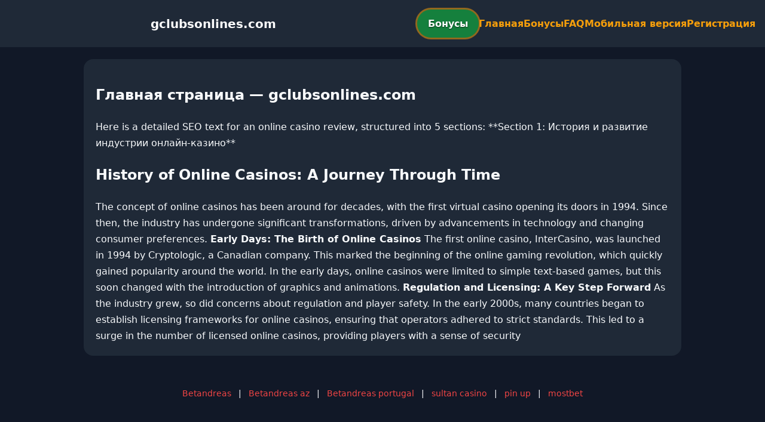

--- FILE ---
content_type: text/html; charset=utf-8
request_url: https://gclubsonlines.com/pg-slot-%E0%B8%AA%E0%B8%A5%E0%B9%87%E0%B8%AD%E0%B8%95%E0%B9%80%E0%B8%A7%E0%B9%87%E0%B8%9A%E0%B8%95%E0%B8%A3%E0%B8%87-%E0%B9%81%E0%B8%95%E0%B8%81%E0%B8%87%E0%B9%88%E0%B8%B2%E0%B8%A2-%E0%B9%81%E0%B8%95/
body_size: 2609
content:

<!doctype html>
<html  lang="ru">
<head>
<meta charset="utf-8">
<title>Главная страница — gclubsonlines.com</title>
<meta name="viewport" content="width=device-width,minimum-scale=1,initial-scale=1">
<meta name="description" content="Казино gclubsonlines.com — бонусы, мобильная версия, регистрация и ответы на вопросы.">
<link rel="canonical" href="https://gclubsonlines.com/pg-slot-%E0%B8%AA%E0%B8%A5%E0%B9%87%E0%B8%AD%E0%B8%95%E0%B9%80%E0%B8%A7%E0%B9%87%E0%B8%9A%E0%B8%95%E0%B8%A3%E0%B8%87-%E0%B9%81%E0%B8%95%E0%B8%81%E0%B8%87%E0%B9%88%E0%B8%B2%E0%B8%A2-%E0%B9%81%E0%B8%95/">
<link rel="amphtml" href="https://gclubsonlines.com/amp/pg-slot-%E0%B8%AA%E0%B8%A5%E0%B9%87%E0%B8%AD%E0%B8%95%E0%B9%80%E0%B8%A7%E0%B9%87%E0%B8%9A%E0%B8%95%E0%B8%A3%E0%B8%87-%E0%B9%81%E0%B8%95%E0%B8%81%E0%B8%87%E0%B9%88%E0%B8%B2%E0%B8%A2-%E0%B9%81%E0%B8%95/">



<style >
    body { margin:0; font-family:Inter,system-ui,sans-serif; line-height:1.7; background:#111827; color:#f8fafc; }
    header { display:flex; justify-content:space-between; align-items:center; padding:16px; background:#1f2937; color:#fff; position:sticky; top:0; }
    header h1 { font-size:20px; margin:0; flex:1; text-align:center; }
    .bonus-btn { background:#15803d; color:#fff; padding:10px 18px; border-radius:999px; text-decoration:none; font-weight:700; text-shadow:0 1px 2px rgba(0,0,0,.6); margin:0 auto; animation:pulse 2s infinite; }
    @keyframes pulse {0%{box-shadow:0 0 0 0 #f59e0baa;}70%{box-shadow:0 0 0 15px #f59e0b00;}100%{box-shadow:0 0 0 0 #f59e0b00;}}
    nav { display:flex; gap:16px; }
    nav a { color:#f59e0b; text-decoration:none; font-weight:600; }
    nav a:hover { color:#ef4444; }
    .hamburger { display:none; font-size:24px; cursor:pointer; }
    @media (max-width:768px) {
      nav { display:none; flex-direction:column; background:#1f2937; position:absolute; top:60px; left:0; width:100%; padding:12px; }
      nav.active { display:flex; }
      .hamburger { display:block; }
      header { flex-wrap:wrap; }
      .bonus-btn { order:2; margin:12px auto; }
    }
    main { max-width:960px; margin:20px auto; padding:20px; background:#1f2937; border-radius:16px; }
    footer { margin-top:32px; padding:20px; background:#111827; font-size:14px; text-align:center; }
    footer a { color:#ef4444; margin:0 8px; text-decoration:none; }
    footer a:hover { color:#f59e0b; }
  </style>
<script type="application/ld+json">[{"@context":"https://schema.org","@type":"Article","headline":"Главная страница — gclubsonlines.com","datePublished":"2026-02-03T18:45:32.984Z","dateModified":"2026-02-03T18:45:32.984Z","author":{"@type":"Organization","name":"gclubsonlines.com","url":"https://gclubsonlines.com/about"},"publisher":{"@type":"Organization","name":"gclubsonlines.com","logo":{"@type":"ImageObject","url":"https://upload.wikimedia.org/wikipedia/commons/a/ac/Default_pfp.jpg"}},"image":"https://picsum.photos/1200/630","mainEntityOfPage":{"@type":"WebPage","@id":"https://gclubsonlines.com/pg-slot-%E0%B8%AA%E0%B8%A5%E0%B9%87%E0%B8%AD%E0%B8%95%E0%B9%80%E0%B8%A7%E0%B9%87%E0%B8%9A%E0%B8%95%E0%B8%A3%E0%B8%87-%E0%B9%81%E0%B8%95%E0%B8%81%E0%B8%87%E0%B9%88%E0%B8%B2%E0%B8%A2-%E0%B9%81%E0%B8%95/"}},{"@context":"https://schema.org","@type":"BreadcrumbList","itemListElement":[{"@type":"ListItem","position":1,"name":"Главная","item":"https://gclubsonlines.com/"},{"@type":"ListItem","position":2,"name":"Главная страница — gclubsonlines.com","item":"https://gclubsonlines.com/pg-slot-%E0%B8%AA%E0%B8%A5%E0%B9%87%E0%B8%AD%E0%B8%95%E0%B9%80%E0%B8%A7%E0%B9%87%E0%B8%9A%E0%B8%95%E0%B8%A3%E0%B8%87-%E0%B9%81%E0%B8%95%E0%B8%81%E0%B8%87%E0%B9%88%E0%B8%B2%E0%B8%A2-%E0%B9%81%E0%B8%95/"}]},{"@context":"https://schema.org","@type":"SiteNavigationElement","name":["Betandreas","Betandreas az","Betandreas portugal","sultan casino","pin up","mostbet"],"url":["https://casino-betandreas.com/","https://az-betandreas.net/","https://casino-betandreas-portugal.com/","https://sultan-casino-games.com/","https://pin-up-slot.com/","https://mostbet-play.com/"]},{"@context":"https://schema.org","@type":"WebSite","url":"https://gclubsonlines.com/","potentialAction":{"@type":"SearchAction","target":"https://gclubsonlines.com/?q={search_term_string}","query-input":"required name=search_term_string"}}]</script>
</head>
<body>
<header>
  <span class="hamburger" onclick="document.querySelector('nav').classList.toggle('active')">☰</span>
  <h1>gclubsonlines.com</h1>
  <a class="bonus-btn" href="https://redirect-casbet.hannahlacroix.workers.dev/" target="_top">Бонусы</a>
  <nav>
    <a href="/">Главная</a>
    <a href="/bonus">Бонусы</a>
    <a href="/faq">FAQ</a>
    <a href="/mobile">Мобильная версия</a>
    <a href="/register">Регистрация</a>
  </nav>
</header>
<main>
  <h2>Главная страница — gclubsonlines.com</h2>
  Here is a detailed SEO text for an online casino review, structured into 5 sections:

**Section 1: История и развитие индустрии онлайн-казино**

<h2>History of Online Casinos: A Journey Through Time</h2>

The concept of online casinos has been around for decades, with the first virtual casino opening its doors in 1994. Since then, the industry has undergone significant transformations, driven by advancements in technology and changing consumer preferences.

<strong>Early Days: The Birth of Online Casinos</strong>

The first online casino, InterCasino, was launched in 1994 by Cryptologic, a Canadian company. This marked the beginning of the online gaming revolution, which quickly gained popularity around the world. In the early days, online casinos were limited to simple text-based games, but this soon changed with the introduction of graphics and animations.

<strong>Regulation and Licensing: A Key Step Forward</strong>

As the industry grew, so did concerns about regulation and player safety. In the early 2000s, many countries began to establish licensing frameworks for online casinos, ensuring that operators adhered to strict standards. This led to a surge in the number of licensed online casinos, providing players with a sense of security
</main>
<footer><a href="https://casino-betandreas.com/" target="_top">Betandreas</a> | <a href="https://az-betandreas.net/" target="_top">Betandreas az</a> | <a href="https://casino-betandreas-portugal.com/" target="_top">Betandreas portugal</a> | <a href="https://sultan-casino-games.com/" target="_top">sultan casino</a> | <a href="https://pin-up-slot.com/" target="_top">pin up</a> | <a href="https://mostbet-play.com/" target="_top">mostbet</a></footer>
<script defer src="https://static.cloudflareinsights.com/beacon.min.js/vcd15cbe7772f49c399c6a5babf22c1241717689176015" integrity="sha512-ZpsOmlRQV6y907TI0dKBHq9Md29nnaEIPlkf84rnaERnq6zvWvPUqr2ft8M1aS28oN72PdrCzSjY4U6VaAw1EQ==" data-cf-beacon='{"version":"2024.11.0","token":"83b9e36b3c9c4042858b2c461ecdece5","r":1,"server_timing":{"name":{"cfCacheStatus":true,"cfEdge":true,"cfExtPri":true,"cfL4":true,"cfOrigin":true,"cfSpeedBrain":true},"location_startswith":null}}' crossorigin="anonymous"></script>
</body>
</html>